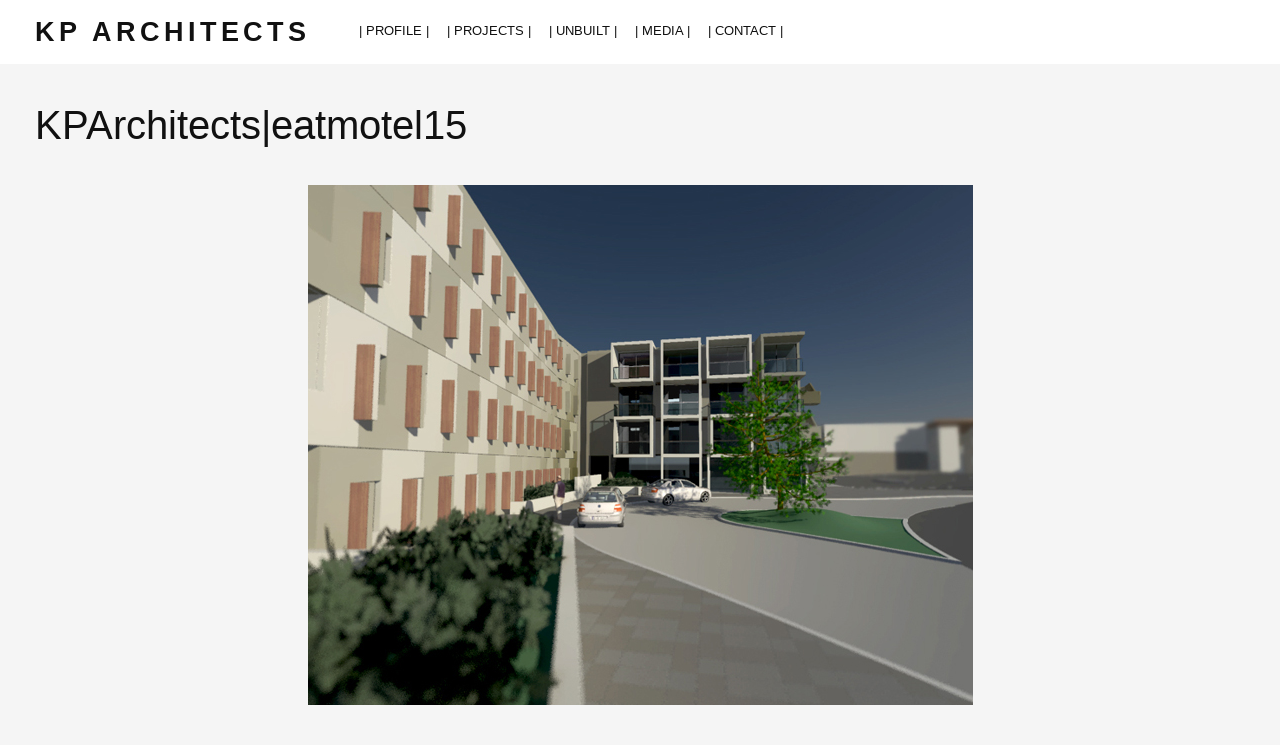

--- FILE ---
content_type: text/html; charset=UTF-8
request_url: https://kparchitects.com.au/gallery/eh1/eatmotel15/
body_size: 7635
content:
<!DOCTYPE html>
<html lang="en-US">
<head>
<meta charset="UTF-8" />
<meta name="viewport" content="width=device-width, initial-scale=1.0, user-scalable=yes, minimum-scale=1.0, maximum-scale=1.0" />
<meta http-equiv="X-UA-Compatible" content="IE=edge,chrome=1"/>


 



<link rel="profile" href="http://gmpg.org/xfn/11" />
<link rel="stylesheet" type="text/css" media="all" href="https://kparchitects.com.au/wp-content/themes/heat/style.css" />
<link rel="pingback" href="https://kparchitects.com.au/xmlrpc.php" />
<!--[if lt IE 9]>
<script src="https://kparchitects.com.au/wp-content/themes/heat/js/html5.js" type="text/javascript"></script>
<![endif]-->
<meta name='robots' content='index, follow, max-image-preview:large, max-snippet:-1, max-video-preview:-1' />

	<!-- This site is optimized with the Yoast SEO plugin v26.8 - https://yoast.com/product/yoast-seo-wordpress/ -->
	<title>KPArchitects|eatmotel15 &#8226; KP ARCHITECTS</title>
	<link rel="canonical" href="https://kparchitects.com.au/gallery/eh1/eatmotel15/" />
	<meta property="og:locale" content="en_US" />
	<meta property="og:type" content="article" />
	<meta property="og:title" content="KPArchitects|eatmotel15 &#8226; KP ARCHITECTS" />
	<meta property="og:url" content="https://kparchitects.com.au/gallery/eh1/eatmotel15/" />
	<meta property="og:site_name" content="KP ARCHITECTS" />
	<meta property="article:publisher" content="https://www.facebook.com/kparchitects/" />
	<meta property="article:modified_time" content="2015-03-17T04:53:16+00:00" />
	<meta property="og:image" content="https://kparchitects.com.au/gallery/eh1/eatmotel15" />
	<meta property="og:image:width" content="665" />
	<meta property="og:image:height" content="520" />
	<meta property="og:image:type" content="image/jpeg" />
	<script type="application/ld+json" class="yoast-schema-graph">{"@context":"https://schema.org","@graph":[{"@type":"WebPage","@id":"https://kparchitects.com.au/gallery/eh1/eatmotel15/","url":"https://kparchitects.com.au/gallery/eh1/eatmotel15/","name":"KPArchitects|eatmotel15 &#8226; KP ARCHITECTS","isPartOf":{"@id":"https://kparchitects.com.au/#website"},"primaryImageOfPage":{"@id":"https://kparchitects.com.au/gallery/eh1/eatmotel15/#primaryimage"},"image":{"@id":"https://kparchitects.com.au/gallery/eh1/eatmotel15/#primaryimage"},"thumbnailUrl":"https://kparchitects.com.au/wp-content/uploads/2014/03/eatmotel15.jpg","datePublished":"2014-03-19T08:04:52+00:00","dateModified":"2015-03-17T04:53:16+00:00","breadcrumb":{"@id":"https://kparchitects.com.au/gallery/eh1/eatmotel15/#breadcrumb"},"inLanguage":"en-US","potentialAction":[{"@type":"ReadAction","target":["https://kparchitects.com.au/gallery/eh1/eatmotel15/"]}]},{"@type":"ImageObject","inLanguage":"en-US","@id":"https://kparchitects.com.au/gallery/eh1/eatmotel15/#primaryimage","url":"https://kparchitects.com.au/wp-content/uploads/2014/03/eatmotel15.jpg","contentUrl":"https://kparchitects.com.au/wp-content/uploads/2014/03/eatmotel15.jpg","width":665,"height":520},{"@type":"BreadcrumbList","@id":"https://kparchitects.com.au/gallery/eh1/eatmotel15/#breadcrumb","itemListElement":[{"@type":"ListItem","position":1,"name":"Home","item":"https://kparchitects.com.au/"},{"@type":"ListItem","position":2,"name":"eh1","item":"https://kparchitects.com.au/gallery/eh1/"},{"@type":"ListItem","position":3,"name":"KPArchitects|eatmotel15"}]},{"@type":"WebSite","@id":"https://kparchitects.com.au/#website","url":"https://kparchitects.com.au/","name":"KP ARCHITECTS","description":"Brisbane Architects + Interior Designers","potentialAction":[{"@type":"SearchAction","target":{"@type":"EntryPoint","urlTemplate":"https://kparchitects.com.au/?s={search_term_string}"},"query-input":{"@type":"PropertyValueSpecification","valueRequired":true,"valueName":"search_term_string"}}],"inLanguage":"en-US"}]}</script>
	<!-- / Yoast SEO plugin. -->


<link rel='dns-prefetch' href='//static.addtoany.com' />
<link rel="alternate" type="application/rss+xml" title="KP ARCHITECTS &raquo; Feed" href="https://kparchitects.com.au/feed/" />
<link rel="alternate" type="application/rss+xml" title="KP ARCHITECTS &raquo; Comments Feed" href="https://kparchitects.com.au/comments/feed/" />
<link rel="alternate" type="application/rss+xml" title="KP ARCHITECTS &raquo; KPArchitects|eatmotel15 Comments Feed" href="https://kparchitects.com.au/gallery/eh1/eatmotel15/feed/" />
<link rel="alternate" title="oEmbed (JSON)" type="application/json+oembed" href="https://kparchitects.com.au/wp-json/oembed/1.0/embed?url=https%3A%2F%2Fkparchitects.com.au%2Fgallery%2Feh1%2Featmotel15%2F" />
<link rel="alternate" title="oEmbed (XML)" type="text/xml+oembed" href="https://kparchitects.com.au/wp-json/oembed/1.0/embed?url=https%3A%2F%2Fkparchitects.com.au%2Fgallery%2Feh1%2Featmotel15%2F&#038;format=xml" />
<style id='wp-img-auto-sizes-contain-inline-css' type='text/css'>
img:is([sizes=auto i],[sizes^="auto," i]){contain-intrinsic-size:3000px 1500px}
/*# sourceURL=wp-img-auto-sizes-contain-inline-css */
</style>
<style id='wp-emoji-styles-inline-css' type='text/css'>

	img.wp-smiley, img.emoji {
		display: inline !important;
		border: none !important;
		box-shadow: none !important;
		height: 1em !important;
		width: 1em !important;
		margin: 0 0.07em !important;
		vertical-align: -0.1em !important;
		background: none !important;
		padding: 0 !important;
	}
/*# sourceURL=wp-emoji-styles-inline-css */
</style>
<style id='wp-block-library-inline-css' type='text/css'>
:root{--wp-block-synced-color:#7a00df;--wp-block-synced-color--rgb:122,0,223;--wp-bound-block-color:var(--wp-block-synced-color);--wp-editor-canvas-background:#ddd;--wp-admin-theme-color:#007cba;--wp-admin-theme-color--rgb:0,124,186;--wp-admin-theme-color-darker-10:#006ba1;--wp-admin-theme-color-darker-10--rgb:0,107,160.5;--wp-admin-theme-color-darker-20:#005a87;--wp-admin-theme-color-darker-20--rgb:0,90,135;--wp-admin-border-width-focus:2px}@media (min-resolution:192dpi){:root{--wp-admin-border-width-focus:1.5px}}.wp-element-button{cursor:pointer}:root .has-very-light-gray-background-color{background-color:#eee}:root .has-very-dark-gray-background-color{background-color:#313131}:root .has-very-light-gray-color{color:#eee}:root .has-very-dark-gray-color{color:#313131}:root .has-vivid-green-cyan-to-vivid-cyan-blue-gradient-background{background:linear-gradient(135deg,#00d084,#0693e3)}:root .has-purple-crush-gradient-background{background:linear-gradient(135deg,#34e2e4,#4721fb 50%,#ab1dfe)}:root .has-hazy-dawn-gradient-background{background:linear-gradient(135deg,#faaca8,#dad0ec)}:root .has-subdued-olive-gradient-background{background:linear-gradient(135deg,#fafae1,#67a671)}:root .has-atomic-cream-gradient-background{background:linear-gradient(135deg,#fdd79a,#004a59)}:root .has-nightshade-gradient-background{background:linear-gradient(135deg,#330968,#31cdcf)}:root .has-midnight-gradient-background{background:linear-gradient(135deg,#020381,#2874fc)}:root{--wp--preset--font-size--normal:16px;--wp--preset--font-size--huge:42px}.has-regular-font-size{font-size:1em}.has-larger-font-size{font-size:2.625em}.has-normal-font-size{font-size:var(--wp--preset--font-size--normal)}.has-huge-font-size{font-size:var(--wp--preset--font-size--huge)}.has-text-align-center{text-align:center}.has-text-align-left{text-align:left}.has-text-align-right{text-align:right}.has-fit-text{white-space:nowrap!important}#end-resizable-editor-section{display:none}.aligncenter{clear:both}.items-justified-left{justify-content:flex-start}.items-justified-center{justify-content:center}.items-justified-right{justify-content:flex-end}.items-justified-space-between{justify-content:space-between}.screen-reader-text{border:0;clip-path:inset(50%);height:1px;margin:-1px;overflow:hidden;padding:0;position:absolute;width:1px;word-wrap:normal!important}.screen-reader-text:focus{background-color:#ddd;clip-path:none;color:#444;display:block;font-size:1em;height:auto;left:5px;line-height:normal;padding:15px 23px 14px;text-decoration:none;top:5px;width:auto;z-index:100000}html :where(.has-border-color){border-style:solid}html :where([style*=border-top-color]){border-top-style:solid}html :where([style*=border-right-color]){border-right-style:solid}html :where([style*=border-bottom-color]){border-bottom-style:solid}html :where([style*=border-left-color]){border-left-style:solid}html :where([style*=border-width]){border-style:solid}html :where([style*=border-top-width]){border-top-style:solid}html :where([style*=border-right-width]){border-right-style:solid}html :where([style*=border-bottom-width]){border-bottom-style:solid}html :where([style*=border-left-width]){border-left-style:solid}html :where(img[class*=wp-image-]){height:auto;max-width:100%}:where(figure){margin:0 0 1em}html :where(.is-position-sticky){--wp-admin--admin-bar--position-offset:var(--wp-admin--admin-bar--height,0px)}@media screen and (max-width:600px){html :where(.is-position-sticky){--wp-admin--admin-bar--position-offset:0px}}
/*wp_block_styles_on_demand_placeholder:6975c67383d10*/
/*# sourceURL=wp-block-library-inline-css */
</style>
<style id='classic-theme-styles-inline-css' type='text/css'>
/*! This file is auto-generated */
.wp-block-button__link{color:#fff;background-color:#32373c;border-radius:9999px;box-shadow:none;text-decoration:none;padding:calc(.667em + 2px) calc(1.333em + 2px);font-size:1.125em}.wp-block-file__button{background:#32373c;color:#fff;text-decoration:none}
/*# sourceURL=/wp-includes/css/classic-themes.min.css */
</style>
<link rel='stylesheet' id='contact-form-7-css' href='https://kparchitects.com.au/wp-content/plugins/contact-form-7/includes/css/styles.css?ver=6.1.4' type='text/css' media='all' />
<link rel='stylesheet' id='flxmap-css' href='https://kparchitects.com.au/wp-content/plugins/wp-flexible-map/css/styles.css?ver=1.17.1' type='text/css' media='all' />
<link rel='stylesheet' id='addtoany-css' href='https://kparchitects.com.au/wp-content/plugins/add-to-any/addtoany.min.css?ver=1.16' type='text/css' media='all' />
<link rel='stylesheet' id='ot-dynamic-custom_css-css' href='https://kparchitects.com.au/wp-content/themes/heat/dynamic.css?ver=2.1.4' type='text/css' media='all' />
<script type="text/javascript" id="addtoany-core-js-before">
/* <![CDATA[ */
window.a2a_config=window.a2a_config||{};a2a_config.callbacks=[];a2a_config.overlays=[];a2a_config.templates={};

//# sourceURL=addtoany-core-js-before
/* ]]> */
</script>
<script type="text/javascript" defer src="https://static.addtoany.com/menu/page.js" id="addtoany-core-js"></script>
<script type="text/javascript" src="https://kparchitects.com.au/wp-includes/js/jquery/jquery.min.js?ver=3.7.1" id="jquery-core-js"></script>
<script type="text/javascript" src="https://kparchitects.com.au/wp-includes/js/jquery/jquery-migrate.min.js?ver=3.4.1" id="jquery-migrate-js"></script>
<script type="text/javascript" defer src="https://kparchitects.com.au/wp-content/plugins/add-to-any/addtoany.min.js?ver=1.1" id="addtoany-jquery-js"></script>
<script type="text/javascript" src="https://kparchitects.com.au/wp-includes/js/jquery/ui/core.min.js?ver=1.13.3" id="jquery-ui-core-js"></script>
<script type="text/javascript" src="https://kparchitects.com.au/wp-includes/js/jquery/ui/tabs.min.js?ver=1.13.3" id="jquery-ui-tabs-js"></script>
<script type="text/javascript" src="https://kparchitects.com.au/wp-includes/js/jquery/ui/accordion.min.js?ver=1.13.3" id="jquery-ui-accordion-js"></script>
<script type="text/javascript" src="https://kparchitects.com.au/wp-content/themes/heat/js/jquery.shortcodes.js?ver=6.9" id="jquery.shortcodes-js"></script>
<link rel="https://api.w.org/" href="https://kparchitects.com.au/wp-json/" /><link rel="alternate" title="JSON" type="application/json" href="https://kparchitects.com.au/wp-json/wp/v2/media/6880" /><link rel="EditURI" type="application/rsd+xml" title="RSD" href="https://kparchitects.com.au/xmlrpc.php?rsd" />
<meta name="generator" content="WordPress 6.9" />
<link rel='shortlink' href='https://kparchitects.com.au/?p=6880' />

	<style>
		/* Primary Typography */
		body, input, textarea, select {
			font-family: "Calibri", 'Helvetica Neue', Helvetica, sans-serif;
		}
		/* AddThis Typography */
		#at16recap, #at_msg, #at16p label, #at16nms, #at16sas, #at_share .at_item, #at16p, #at15s, #at16p form input, #at16p textarea {
			font-family: "Calibri", 'Helvetica Neue', Helvetica, sans-serif !important;
		}
	</style>

	<style>
		/* Header Typography */
		h1, h2, h3, h4, h5, h6 {
			font-family: "Calibri", 'Helvetica Neue', Helvetica, sans-serif;
		}
	</style>

	<style>
		/* Navigation Link color */
		#access ul li a:hover,
		#access ul li.sfHover > a,
		#access ul .current-menu-item > a,
		#access ul .current_page_item > a {
			color: #5cd4f2;
		}
		#access ul li li a:hover,
		#access ul li li.sfHover > a,
		#access ul li .current-menu-item > a,
		#access ul li .current_page_item > a {
			color: #5cd4f2;
		}
		a:focus > .sf-sub-indicator,
		a:hover > .sf-sub-indicator,
		a:active > .sf-sub-indicator,
		li:hover > a > .sf-sub-indicator,
		li.sfHover > a > .sf-sub-indicator {
			border-top-color: #5cd4f2;
		}
		#access ul ul a:focus > .sf-sub-indicator,
		#access ul ul a:hover > .sf-sub-indicator,
		#access ul ul a:active > .sf-sub-indicator,
		#access ul ul li:hover > a > .sf-sub-indicator,
		#access ul ul li.sfHover > a > .sf-sub-indicator {
			border-left-color: #5cd4f2;
		}
		.ui-tabs .ui-tabs-nav .ui-tabs-active {
			border-color: #5cd4f2;
		}
	</style>
<link rel="icon" href="https://kparchitects.com.au/wp-content/uploads/2022/12/cropped-KPA-Social-512-32x32.jpg" sizes="32x32" />
<link rel="icon" href="https://kparchitects.com.au/wp-content/uploads/2022/12/cropped-KPA-Social-512-192x192.jpg" sizes="192x192" />
<link rel="apple-touch-icon" href="https://kparchitects.com.au/wp-content/uploads/2022/12/cropped-KPA-Social-512-180x180.jpg" />
<meta name="msapplication-TileImage" content="https://kparchitects.com.au/wp-content/uploads/2022/12/cropped-KPA-Social-512-270x270.jpg" />

</head>


<body class="attachment wp-singular attachment-template-default single single-attachment postid-6880 attachmentid-6880 attachment-jpeg wp-theme-heat single-author singular">



	<!-- Head
================================================== -->

	<section id="header-wrapper">
		<header id="branding" class="clearfix" role="banner">
				
				
				
				
					<h1 id="site-title" class="clearfix">
						<a href="https://kparchitects.com.au/" rel="home">
							KP ARCHITECTS
						</a>
					</h1>
				
				
				<!-- Navbar
================================================== -->
				<nav id="access" role="navigation" class="clearfix">
					
						<div class="menu-kpa-primary-container"><ul id="menu-kpa-primary" class="sf-menu"><li id="menu-item-2150" class="menu-item menu-item-type-post_type menu-item-object-page menu-item-2150"><a href="https://kparchitects.com.au/profile/">| PROFILE |</a></li>
<li id="menu-item-2148" class="menu-item menu-item-type-post_type menu-item-object-page menu-item-2148"><a href="https://kparchitects.com.au/projects/">| PROJECTS |</a></li>
<li id="menu-item-2166" class="menu-item menu-item-type-post_type menu-item-object-page menu-item-2166"><a href="https://kparchitects.com.au/drawing/">| UNBUILT |</a></li>
<li id="menu-item-4744" class="menu-item menu-item-type-post_type menu-item-object-page menu-item-4744"><a href="https://kparchitects.com.au/press/">| MEDIA |</a></li>
<li id="menu-item-2146" class="menu-item menu-item-type-post_type menu-item-object-page menu-item-2146"><a href="https://kparchitects.com.au/contact/">| CONTACT |</a></li>
</ul></div>
					
				</nav><!-- #access -->
				
				
					<a id="mega-menu-dropdown" class="clearfix" href="#"><span>Menu <i class="icon-reorder"></i></span></a>
					<nav id="access-mobile"><div class="menu-kpa-mobile-container"><ul id="menu-kpa-mobile" class="mobile-menu"><li id="menu-item-7692" class="menu-item menu-item-type-post_type menu-item-object-page menu-item-7692"><a href="https://kparchitects.com.au/projects/">PROJECTS</a></li>
<li id="menu-item-9369" class="menu-item menu-item-type-post_type menu-item-object-page menu-item-9369"><a href="https://kparchitects.com.au/drawing/">UNBUILT</a></li>
<li id="menu-item-7691" class="menu-item menu-item-type-post_type menu-item-object-page menu-item-7691"><a href="https://kparchitects.com.au/contact/">CONTACT</a></li>
<li id="menu-item-7694" class="menu-item menu-item-type-post_type menu-item-object-page menu-item-7694"><a href="https://kparchitects.com.au/profile/">PROFILE</a></li>
<li id="menu-item-8761" class="menu-item menu-item-type-post_type menu-item-object-page menu-item-8761"><a href="https://kparchitects.com.au/press/">MEDIA</a></li>
</ul></div></nav>
				
				
				
				
				

		</header><!-- #branding -->
	</section><!-- #header-wrapper -->
	


<!-- Page
================================================== -->
<section id="page" class="hfeed">

	<div id="main" class="clearfix">

		<div id="primary" class="image-attachment">
			<div id="content" role="main">

			

					<article id="post-6880" class="post-6880 attachment type-attachment status-inherit hentry">
					
						<div class="entry-wrapper">
							<div class="entry-paper-wrapper">
								<div class="entry-paper"></div>
								<div class="shadow-left"></div>
								<div class="shadow-right"></div>
						</div>
					
						<header class="entry-header">
							<h1 class="entry-title">KPArchitects|eatmotel15</h1>

							
							
									
								
							<div class="entry-meta">
								<span class="meta-prep meta-prep-entry-date">Published </span> <span class="entry-date"><time class="published">March 19, 2014, 6:04 PM</time></span> in <a href="https://kparchitects.com.au/gallery/eh1/" title="Return to eh1" rel="gallery">eh1</a> <span class="sep"> &middot; </span> <a href="https://kparchitects.com.au/wp-content/uploads/2014/03/eatmotel15.jpg" title="Link to full-size image">View full-size image (665 &times; 520)</a>
								
								
									
								
								
							</div><!-- .entry-meta -->

						</header><!-- .entry-header -->

						<div class="entry-content">

							<div class="entry-attachment">
								<div class="attachment">

									<a href="https://kparchitects.com.au/gallery/eh1/eatmotel16/" title="KPArchitects|eatmotel15" rel="attachment"><img width="665" height="520" src="https://kparchitects.com.au/wp-content/uploads/2014/03/eatmotel15.jpg" class="attachment-848x1024 size-848x1024" alt="" decoding="async" fetchpriority="high" srcset="https://kparchitects.com.au/wp-content/uploads/2014/03/eatmotel15.jpg 665w, https://kparchitects.com.au/wp-content/uploads/2014/03/eatmotel15-300x234.jpg 300w, https://kparchitects.com.au/wp-content/uploads/2014/03/eatmotel15-338x264.jpg 338w, https://kparchitects.com.au/wp-content/uploads/2014/03/eatmotel15-450x351.jpg 450w, https://kparchitects.com.au/wp-content/uploads/2014/03/eatmotel15-257x200.jpg 257w" sizes="(max-width: 665px) 100vw, 665px" /></a>

									
								</div><!-- .attachment -->

							</div><!-- .entry-attachment -->

							<div class="entry-description">
								
								
							</div><!-- .entry-description -->

						</div><!-- .entry-content -->
						
						
	<div id="comments">
	

	

	

	
	
		<div id="respond" class="comment-respond">
		<h3 id="reply-title" class="comment-reply-title">Add a new comment <small><a rel="nofollow" id="cancel-comment-reply-link" href="/gallery/eh1/eatmotel15/#respond" style="display:none;">Cancel</a></small></h3><p class="must-log-in">You must be <a href="https://kparchitects.com.au/wp-login.php?redirect_to=https%3A%2F%2Fkparchitects.com.au%2Fgallery%2Feh1%2Featmotel15%2F">logged in</a> to post a comment.</p>	</div><!-- #respond -->
	

</div><!-- #comments -->


						</div><!-- .entry-wrapper -->
					</article><!-- #post-6880 -->
					
					<nav id="nav-single">
						<h3 class="assistive-text">Image navigation</h3>
						<span class="nav-previous"><a href='https://kparchitects.com.au/gallery/eh1/eatmotel14/'>Older <i class="icon-chevron-right"></i></a></span>
						<span class="nav-next"><a href='https://kparchitects.com.au/gallery/eh1/eatmotel16/'><i class="icon-chevron-left"></i> Newer</a></span>
					</nav><!-- #nav-single -->

				

			</div><!-- #content -->
		</div><!-- #primary -->



	</div><!-- #main -->
</section><!-- #page -->

	<!-- Footer
    ================================================== -->
	<footer id="colophon" role="contentinfo">

		<div id="site-generator-wrapper">
			<section id="site-generator" class="clearfix">
				<p style="text-align: center;">KP Architects Pty Ltd  |  43 Doggett Street Teneriffe Brisbane QLD 4005  |  PO Box 2285 Fortitude Valley QLD 4006  |  07 3216 1466  |  <span style="text-decoration: underline;"><a href="mailto:admin@kparchitects.com.au">admin@kparchitects.com.au</a></span>  |  © 2023<br /><br /></p>
					
				
	<a class="social" href="https://www.facebook.com/pages/KP-Architects/521183344596217" target="_blank" rel="nofollow">
		<span id="facebook" class="social-icon"></span>
	</a>





	<a class="social" href="https://plus.google.com/107824954531525094973/about?hl=en&socfid=web:lu:result:writeareviewplusurl&socpid=1#107824954531525094973/about?hl=en&socfid=web%3Alu%3Aresult%3Awriteareviewplusurl&socpid=1" target="_blank" rel="nofollow">
		<span id="gplus" class="social-icon"></span>
	</a>



	<a class="social" href="https://www.linkedin.com/company/kp-architects" target="_blank" rel="nofollow">
		<span id="linkedin" class="social-icon"></span>
	</a>





	<a class="social" href="http://pinterest.com/kparchitects" target="_blank" rel="nofollow">
		<span id="pinterest" class="social-icon"></span>
	</a>





	<a class="social" href="http://instagram.com/kparchitects" target="_blank" rel="nofollow">
		<span id="instagram" class="social-icon"></span>
	</a>

























				
			</section>
		</div><!-- #site-generator-wrapper -->
	</footer><!-- #colophon -->

<script type="speculationrules">
{"prefetch":[{"source":"document","where":{"and":[{"href_matches":"/*"},{"not":{"href_matches":["/wp-*.php","/wp-admin/*","/wp-content/uploads/*","/wp-content/*","/wp-content/plugins/*","/wp-content/themes/heat/*","/*\\?(.+)"]}},{"not":{"selector_matches":"a[rel~=\"nofollow\"]"}},{"not":{"selector_matches":".no-prefetch, .no-prefetch a"}}]},"eagerness":"conservative"}]}
</script>

	<!-- Le javascript
    ================================================== -->
    <!-- Placed at the end of the document so the pages load faster -->
	
	
	
	
	
	
	
	
	
	
	
	
	
	
	
	
	
	
	
	
		<script>
    jQuery(document).ready(function($) {
        $('body').bind("contextmenu", function (e) {
            return false; /* Disables right click */
    })
});
</script>

	
<script type="text/javascript" src="https://kparchitects.com.au/wp-includes/js/dist/hooks.min.js?ver=dd5603f07f9220ed27f1" id="wp-hooks-js"></script>
<script type="text/javascript" src="https://kparchitects.com.au/wp-includes/js/dist/i18n.min.js?ver=c26c3dc7bed366793375" id="wp-i18n-js"></script>
<script type="text/javascript" id="wp-i18n-js-after">
/* <![CDATA[ */
wp.i18n.setLocaleData( { 'text direction\u0004ltr': [ 'ltr' ] } );
//# sourceURL=wp-i18n-js-after
/* ]]> */
</script>
<script type="text/javascript" src="https://kparchitects.com.au/wp-content/plugins/contact-form-7/includes/swv/js/index.js?ver=6.1.4" id="swv-js"></script>
<script type="text/javascript" id="contact-form-7-js-before">
/* <![CDATA[ */
var wpcf7 = {
    "api": {
        "root": "https:\/\/kparchitects.com.au\/wp-json\/",
        "namespace": "contact-form-7\/v1"
    },
    "cached": 1
};
//# sourceURL=contact-form-7-js-before
/* ]]> */
</script>
<script type="text/javascript" src="https://kparchitects.com.au/wp-content/plugins/contact-form-7/includes/js/index.js?ver=6.1.4" id="contact-form-7-js"></script>
<script type="text/javascript" src="https://kparchitects.com.au/wp-content/themes/heat/js/jquery.mega.js?ver=6.9" id="jquery.mega-js"></script>
<script id="wp-emoji-settings" type="application/json">
{"baseUrl":"https://s.w.org/images/core/emoji/17.0.2/72x72/","ext":".png","svgUrl":"https://s.w.org/images/core/emoji/17.0.2/svg/","svgExt":".svg","source":{"concatemoji":"https://kparchitects.com.au/wp-includes/js/wp-emoji-release.min.js?ver=6.9"}}
</script>
<script type="module">
/* <![CDATA[ */
/*! This file is auto-generated */
const a=JSON.parse(document.getElementById("wp-emoji-settings").textContent),o=(window._wpemojiSettings=a,"wpEmojiSettingsSupports"),s=["flag","emoji"];function i(e){try{var t={supportTests:e,timestamp:(new Date).valueOf()};sessionStorage.setItem(o,JSON.stringify(t))}catch(e){}}function c(e,t,n){e.clearRect(0,0,e.canvas.width,e.canvas.height),e.fillText(t,0,0);t=new Uint32Array(e.getImageData(0,0,e.canvas.width,e.canvas.height).data);e.clearRect(0,0,e.canvas.width,e.canvas.height),e.fillText(n,0,0);const a=new Uint32Array(e.getImageData(0,0,e.canvas.width,e.canvas.height).data);return t.every((e,t)=>e===a[t])}function p(e,t){e.clearRect(0,0,e.canvas.width,e.canvas.height),e.fillText(t,0,0);var n=e.getImageData(16,16,1,1);for(let e=0;e<n.data.length;e++)if(0!==n.data[e])return!1;return!0}function u(e,t,n,a){switch(t){case"flag":return n(e,"\ud83c\udff3\ufe0f\u200d\u26a7\ufe0f","\ud83c\udff3\ufe0f\u200b\u26a7\ufe0f")?!1:!n(e,"\ud83c\udde8\ud83c\uddf6","\ud83c\udde8\u200b\ud83c\uddf6")&&!n(e,"\ud83c\udff4\udb40\udc67\udb40\udc62\udb40\udc65\udb40\udc6e\udb40\udc67\udb40\udc7f","\ud83c\udff4\u200b\udb40\udc67\u200b\udb40\udc62\u200b\udb40\udc65\u200b\udb40\udc6e\u200b\udb40\udc67\u200b\udb40\udc7f");case"emoji":return!a(e,"\ud83e\u1fac8")}return!1}function f(e,t,n,a){let r;const o=(r="undefined"!=typeof WorkerGlobalScope&&self instanceof WorkerGlobalScope?new OffscreenCanvas(300,150):document.createElement("canvas")).getContext("2d",{willReadFrequently:!0}),s=(o.textBaseline="top",o.font="600 32px Arial",{});return e.forEach(e=>{s[e]=t(o,e,n,a)}),s}function r(e){var t=document.createElement("script");t.src=e,t.defer=!0,document.head.appendChild(t)}a.supports={everything:!0,everythingExceptFlag:!0},new Promise(t=>{let n=function(){try{var e=JSON.parse(sessionStorage.getItem(o));if("object"==typeof e&&"number"==typeof e.timestamp&&(new Date).valueOf()<e.timestamp+604800&&"object"==typeof e.supportTests)return e.supportTests}catch(e){}return null}();if(!n){if("undefined"!=typeof Worker&&"undefined"!=typeof OffscreenCanvas&&"undefined"!=typeof URL&&URL.createObjectURL&&"undefined"!=typeof Blob)try{var e="postMessage("+f.toString()+"("+[JSON.stringify(s),u.toString(),c.toString(),p.toString()].join(",")+"));",a=new Blob([e],{type:"text/javascript"});const r=new Worker(URL.createObjectURL(a),{name:"wpTestEmojiSupports"});return void(r.onmessage=e=>{i(n=e.data),r.terminate(),t(n)})}catch(e){}i(n=f(s,u,c,p))}t(n)}).then(e=>{for(const n in e)a.supports[n]=e[n],a.supports.everything=a.supports.everything&&a.supports[n],"flag"!==n&&(a.supports.everythingExceptFlag=a.supports.everythingExceptFlag&&a.supports[n]);var t;a.supports.everythingExceptFlag=a.supports.everythingExceptFlag&&!a.supports.flag,a.supports.everything||((t=a.source||{}).concatemoji?r(t.concatemoji):t.wpemoji&&t.twemoji&&(r(t.twemoji),r(t.wpemoji)))});
//# sourceURL=https://kparchitects.com.au/wp-includes/js/wp-emoji-loader.min.js
/* ]]> */
</script>


</body>
</html>

--- FILE ---
content_type: application/javascript
request_url: https://kparchitects.com.au/wp-content/themes/heat/js/jquery.shortcodes.js?ver=6.9
body_size: 59
content:
jQuery(document).ready(function($){
	
	// Tabs shortcode
	var $tabs = $('.tabs');
	
	if ( $tabs.length ) {
	
		$tabs.tabs({});
	
	}
	
	// jQuery UI Accordion
	var $accordion = $('.accordion');
	
	var $accordion_collapsible = $('.accordion_collapsible');
	
	if ( $accordion.length ) {
	
		$accordion.accordion({
			autoHeight: false,
			//animate: 'easeInOutQuint',
			collapsible: false
		});
		
	}
		
	if ( $accordion_collapsible.length ) {
	
		$accordion_collapsible.accordion({
			autoHeight: false,			heightStyle: "content",			clearStyle: true,
			//animate: 'easeInOutQuint',
			collapsible: true,
			active: false
		});
		
	}

});
